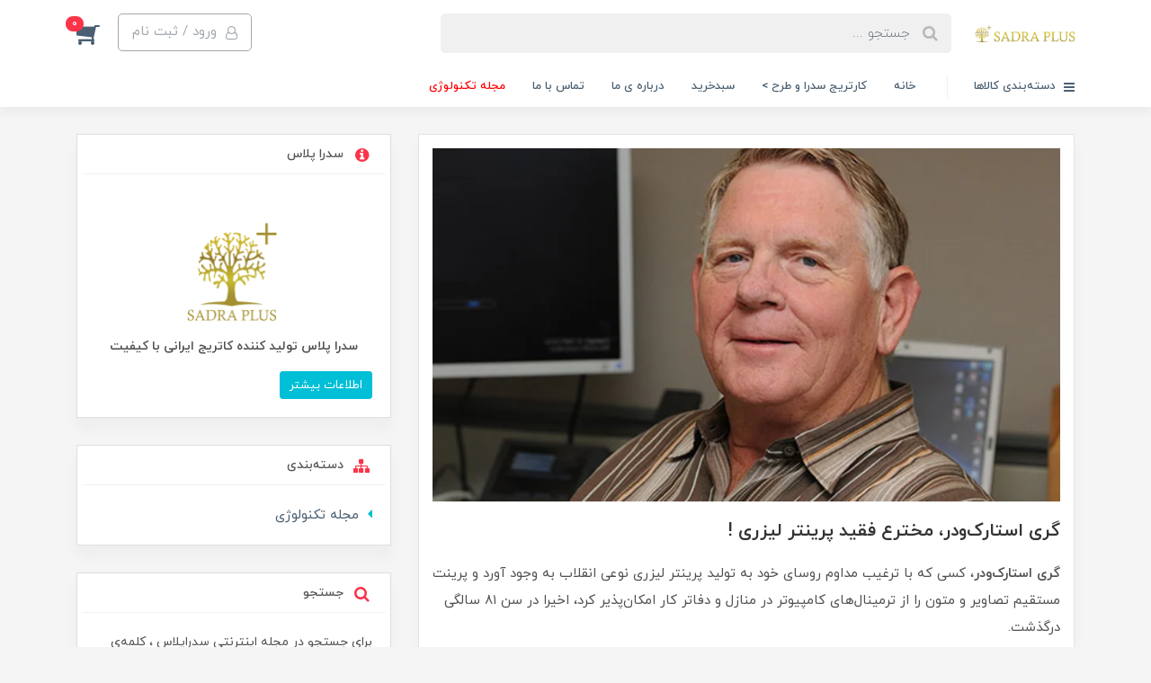

--- FILE ---
content_type: text/html; charset=utf-8
request_url: https://sadraplus.com/post-16
body_size: 26749
content:
<!DOCTYPE html>
<html dir="rtl" lang="fa" ng-app="siteBuilder.public">
	<head>
		<meta charset="UTF-8">
		<meta http-equiv="X-UA-Compatible" content="IE=edge">
		<title>گری استارک‌ودر، مخترع فقید پرینتر لیزری ! | سدراپلاس</title>
		<meta name="description" content="گری استارک‌ودر، مخترع فقید پرینتر لیزری !">
		<meta property="og:title" content="گری استارک‌ودر، مخترع فقید پرینتر لیزری !">
		<meta property="og:description" content="گری استارک‌ودر، مخترع فقید پرینتر لیزری !">
		<meta property="og:url" content="https://sadraplus.com/post-16">
		<meta property="og:site_name" content="سدراپلاس">
		<meta property="og:image" content='/uploads/posts/b34777.jpg?m=crop&w=200&h=200&q=veryhigh'>
		<meta name="twitter:url" content="https://sadraplus.com/post-16">
		<meta name="twitter:title" content="گری استارک‌ودر، مخترع فقید پرینتر لیزری ! | سدراپلاس">
		<meta name="twitter:description" content="گری استارک‌ودر، مخترع فقید پرینتر لیزری !">
		<meta name="viewport" content="width=device-width, initial-scale=1, shrink-to-fit=no">
		<meta name="robots" content="index, follow">
		<meta name="keywords" content="کارتریج , کارتریج اچ پی , پودر کارتریج , جوهر کارتریج , درام , فیلم فیوزینگ , تونر رنگی">
		<link rel="icon" type="image/x-icon" href="/favicon.ico">
		<link rel="apple-touch-icon-precomposed" sizes="57x57" href="/uploads/logo/a4e669.png">
		<link rel="apple-touch-icon-precomposed" sizes="72x72" href="/uploads/logo/a4e669.png">
		<link rel="apple-touch-icon-precomposed" sizes="114x114" href="/uploads/logo/a4e669.png">
		<link rel="apple-touch-icon-precomposed" sizes="144x144" href="/uploads/logo/a4e669.png">
		<link rel="apple-touch-icon" href="/uploads/logo/a4e669.png">
		<link rel="apple-touch-icon" sizes="76x76" href="/uploads/logo/a4e669.png">
		<link rel="apple-touch-icon" sizes="120x120" href="/uploads/logo/a4e669.png">
		<link rel="apple-touch-icon" sizes="152x152" href="/uploads/logo/a4e669.png">
		<link rel="stylesheet" href="/site/resources/fonts/css?family=persian&family=fontawesome">
		<link rel="stylesheet" href="/themes/custom-267e/css/bootstrap.css">
		<link rel="stylesheet" href="/themes/custom-267e/css/bootstrap.rtl.css">
		<link rel="stylesheet" href="/themes/custom-267e/css/magnific.popup.css">
		<link rel="stylesheet" href="/themes/custom-267e/css/owl.carousel.css">
		<link rel="stylesheet" href="/themes/custom-267e/css/cedarmaps.css">
		<link rel="stylesheet" href="/themes/custom-267e/css/app.css?v=1027">
		<link rel="canonical" href="https://sadraplus.com/post-16">
		<meta name="google-site-verification" content="wkqN2iZm02Lr-zsV_J_Hxt8rCp-OtFz4I8o0zu7Hi8Q" />
		<!-- Global site tag (gtag.js) - Google Analytics -->
<script async="" src="https://www.googletagmanager.com/gtag/js?id=G-18YETHGK84"></script>
<script>
window.dataLayer = window.dataLayer || [];
function gtag(){dataLayer.push(arguments);}
gtag('js', new Date());

gtag('config', 'G-18YETHGK84');
</script>
		<script> !function (t, e, n) { t.yektanetAnalyticsObject = n, t[n] = t[n] || function () { t[n].q.push(arguments) }, t[n].q = t[n].q || []; var a = new Date, r = a.getFullYear().toString() + "0" + a.getMonth() + "0" + a.getDate() + "0" + a.getHours(), c = e.getElementsByTagName("script")[0], s = e.createElement("script"); s.id = "ua-script-Ctun11Wm"; s.dataset.analyticsobject = n; s.async = 1; s.type = "text/javascript"; s.src = "https://cdn.yektanet.com/rg_woebegone/scripts_v3/Ctun11Wm/rg.complete.js?v=" + r, c.parentNode.insertBefore(s, c) }(window, document, "yektanet"); </script>
 
	<meta name="generator" content="Portal Site Builder">
</head>
	<body ng-class="{'no-scroll':no_scroll}">

		<!-- loading -->
		<div class="loading"></div>

		<!-- header -->
		<header class="header">
			<!-- header desktop -->
			<div class="d-none d-lg-block">
				<div class="header-desktop">
	<div class="container">
		<div class="header-top py-10 py-lg-15">
			<div class="row align-items-center">
				<div class="col-9 col-md-8">
					<div class="d-flex align-items-center">
						
						<a class="d-block" href="/">
							<img src="/uploads/logo/a4e669.png?m=thumb&w=150&h=48&q=veryhigh" alt="سدراپلاس" class="header-logo img-fluid">
						</a>
						<div class="header-search mx-lg-25">
							<form action="/site/search" class="header-search-form" dynamic-search="" auto-show="">
								<input type="text" name="q" class="form-control header-search-input" maxlength="100" autocomplete="off" ng-model="query" ng-focus="searchFocused=true" ng-blur="searchFocused=false" ng-class="{'active': searchFocused||searchMouseover}" placeholder="جستجو ...">
								<button class="btn btn-primary header-search-submit d-none">
									<i class="fa fa-search"></i>
								</button>
								<div class="quicksearch-items bg-white shadow-lg rounded" ng-show="searchFocused||searchMouseover" ng-mouseover="searchMouseover=true" ng-mouseleave="searchMouseover=false">
									<div class="quicksearch-items-title">نتایج جستجو:</div>
									<div class="quicksearch-item" ng-repeat="item in items">
										<div class="quicksearch-item-image" ng-show="item.image">
											<a ng-href="{{item.url}}" class="quicksearch-item-image-link">
												<img ng-src="{{item.image}}?m=crop&w=100&h=100&q=high" class="quicksearch-item-image-element">
											</a>
										</div>
										<h4 class="quicksearch-item-title">
											<a ng-href="{{item.url}}" class="quicksearch-item-link">
												<span ng-bind="item.title"></span>
											</a>
										</h4>
										
									</div>
								</div>
							</form>
						</div>
					</div>
				</div>
				<div class="col-3 col-md-4">
					<div class="d-flex justify-content-end">
						<!-- user -->
						
							<!--<a href="http://b2b.sadraplus.com/site/signin" class="btn btn-outline-gray header-top-user-button">
								<i class="fa fa-user-o align-middle ml-half"></i>
								<span class="d-none d-lg-inline-block">ورود همکاران</span>  <!-- ورود / ثبت نام -->
						<!--	</a>-->
						  <div class="nav-item dropdown">
                            <a href="#" class="btn btn-outline-gray header-top-user-button" data-toggle="dropdown" role="button" aria-expanded="false">
                               <i class="fa fa-user-o align-middle ml-half"></i>
								<span class="d-none d-lg-inline-block">ورود / ثبت نام</span>  <!--  -->
                            </a>
                           
                            
                                <div class="dropdown-menu header-user-dropdown">
                                    <a href="http://b2b.sadraplus.com/site/signin" class="dropdown-item">
                                        ورود همکاران
                                    </a>
                                    
                                        <a href="https://sadraplus.com/site/signin" class="dropdown-item">
                                            ورود مشتریان
                                        </a>
                                    
                                </div>
                            
                        </div>
						
						

						<!-- basket -->
						
							<div class="header-basket" cart="">
								<div class="dropdown">
									<a href="#" class="header-basket-button dropdown-toggle" data-toggle="dropdown" id="basket-widget" role="button" aria-expanded="false" aria-haspopup="true">
										<i class="fa fa-shopping-cart align-middle"></i>
										<span class="badge badge-pill badge-primary" ng-bind="model.items.length || 0">0</span>
									</a>
									<div class="header-basket-items dropdown-menu" aria-labelledby="basket-widget">
										<form name="items" class="header-basket-item" ng-submit="items.$valid && update(item)" ng-repeat="item in model.items" novalidate="">
											<div class="header-basket-item-image">
												<a ng-href="{{item.product.url}}" class="header-basket-item-image-link" target="_blank">
													<img ng-src="{{item.product.image||'/site/resources/images/empty.jpg'}}?m=thumb&w=60&h=60&q=high" class="img-responsive header-basket-item-image-element">
												</a>
											</div>
											<div class="header-basket-item-details">
												<h5 class="header-basket-item-title">
													<a ng-href="{{item.product.url}}" class="header-basket-item-link" target="_blank">
														{{item.title}} <span class="header-basket-item-subtitle" ng-show="item.subtitle">{{item.subtitle}}</span>
													</a>
												</h5>
												<h6 class="header-basket-item-price">
													{{item.total|number}} تومان
												</h6>
												<a href="javascript:;" class="badge badge-danger header-basket-item-remove" ng-click="removeItem(item)" click-confirm="آیا از حذف مطمئن هستید؟">
													<i class="fa fa-fw fa-times" ng-hide="item.progress"></i>
													<i class="fa fa-fw fa-refresh fa-spin" ng-show="item.progress"></i>
													حذف
												</a>
											</div>
										</form>
										<div class="header-basket-container" ng-if="model.items.length">
											<a href="/site/cart" class="btn btn-block btn-green header-basket-link">
												ثبت و نهایی کردن سفارش 
												<i class="fa fa-chevron-left mr-half align-middle"></i>
											</a>
										</div>
										<div class="header-basket-empty" ng-if="!model.items.length">
											سبد خرید شما خالی است.
										</div>
									</div>
								</div>
							</div>
						
					</div>
				</div>
			</div>
		</div>
	</div>
	<div class="header-menu">
		<div class="container">
			<div class="position-relative">
	<div class="navbar-mega-container d-inline-block">
		<a href="#" class="mega-menu-title">
			<i class="fa fa-bars align-middle ml-half"></i> 
			دسته‌بندی کالاها
		</a>
		
			<div class="navbar-mega-context shadow">
				<nav class="navbar-mega" role="navigation" navbar-menu="">
					<div id="navbar-112348169" class="">
						<ul class="navbar-nav" role="menu">
							
								<li class="nav-item position-static " data-subset="0">
									<a href="https://sadraplus.com/" class="nav-link" target="_blank">
										صفحه نخست
									</a>
									
								</li>
							
								<li class="nav-item position-static " data-subset="4">
									<a href="/cartridge" class="nav-link" target="_self">
										کارتریج سدرا و طرح &gt;
									</a>
									
										<div class="nav-subset nav-subset-1">
											<div class="nav-subset-list">
												
													<a href="#" class='nav-subset-link  has-child' target="_self">
														کارتریج اچ پی Hp
													</a>
													
														
													<a href="https://sadraplus.com/cartridge?query=05a" class='nav-subset-link  ' target="_self">
														05A
													</a>
													
												
													<a href="https://sadraplus.com/cartridge?query=53a" class='nav-subset-link  ' target="_self">
														53A
													</a>
													
												
													<a href="https://sadraplus.com/cartridge?query=83a" class='nav-subset-link  ' target="_self">
														83A
													</a>
													
												
													<a href="https://sadraplus.com/cartridge?query=49a" class='nav-subset-link  ' target="_self">
														49A
													</a>
													
												
													<a href="https://sadraplus.com/cartridge?query=44A" class='nav-subset-link  ' target="_self">
														44A
													</a>
													
												
													<a href="https://sadraplus.com/cartridge?query=79A" class='nav-subset-link  ' target="_self">
														79A
													</a>
													
												
													<a href="https://sadraplus.com/cartridge?query=85a" class='nav-subset-link  ' target="_self">
														85A
													</a>
													
												
													<a href="http://sadraplus.com/cartridge?filter=159878917" class='nav-subset-link  ' target="_self">
														سایر مدل ها...
													</a>
													
												
													
												
													<a href="#" class='nav-subset-link  has-child' target="_self">
														کارتریج سامسونگ - Samsung
													</a>
													
														
													<a href="https://sadraplus.com/cartridge?query=d111" class='nav-subset-link  ' target="_self">
														111
													</a>
													
												
													<a href="https://sadraplus.com/cartridge?query=101" class='nav-subset-link  ' target="_self">
														101
													</a>
													
												
													<a href="http://sadraplus.com/cartridge?filter=159878912" class='nav-subset-link  ' target="_self">
														سایر مدل ها ...
													</a>
													
												
													
												
													<a href="#" class='nav-subset-link  has-child' target="_self">
														کاتریج کانن - Canon
													</a>
													
														
													<a href="https://sadraplus.com/cartridge?query=Fx10" class='nav-subset-link  ' target="_self">
														Fx10
													</a>
													
												
													<a href="https://sadraplus.com/cartridge?query=737" class='nav-subset-link  ' target="_self">
														737
													</a>
													
												
													<a href="https://sadraplus.com/cartridge?query=725" class='nav-subset-link  ' target="_self">
														725
													</a>
													
												
													<a href="https://sadraplus.com/cartridge?query=712" class='nav-subset-link  ' target="_self">
														712
													</a>
													
												
													<a href="https://sadraplus.com/cartridge?query=728" class='nav-subset-link  ' target="_self">
														728
													</a>
													
												
													<a href="http://sadraplus.com/cartridge?filter=159878916" class='nav-subset-link  ' target="_self">
														سایر مدل ها...
													</a>
													
												
													
												
													<a href="#" class='nav-subset-link  has-child' target="_self">
														کارتریج برادر - Brother
													</a>
													
														
													<a href="https://sadraplus.com/cartridge?query=TN-1000" class='nav-subset-link  ' target="_self">
														TN-1000
													</a>
													
												
													<a href="https://sadraplus.com/cartridge?query=TN-2025" class='nav-subset-link  ' target="_self">
														TN-2025
													</a>
													
												
													<a href="https://sadraplus.com/cartridge?filter=159878915" class='nav-subset-link  ' target="_self">
														سایر مدل ها...
													</a>
													
												
													
												
											</div>
										</div>
									
								</li>
							
								<li class="nav-item position-static " data-subset="26">
									<a href="/office-spare-parts-consuming-materials" class="nav-link" target="_self">
										قطعات یدکی پرینتر   &gt;
									</a>
									
										<div class="nav-subset nav-subset-2">
											<div class="nav-subset-list">
												
													<a href="/office-spare-parts-consuming-materials/power" class='nav-subset-link  ' target="_self">
														برد پاور
													</a>
													
												
													<a href="/office-spare-parts-consuming-materials/formatter" class='nav-subset-link  ' target="_self">
														برد فرمتر
													</a>
													
												
													<a href="/office-spare-parts-consuming-materials/belt" class='nav-subset-link  ' target="_self">
														بلت
													</a>
													
												
													<a href="/office-spare-parts-consuming-materials/bushing" class='nav-subset-link  ' target="_self">
														بوش
													</a>
													
												
													<a href="/office-spare-parts-consuming-materials/fuser-assembly" class='nav-subset-link  ' target="_self">
														پک فیوزینگ
													</a>
													
												
													<a href="/office-spare-parts-consuming-materials/pannel" class='nav-subset-link  ' target="_self">
														پنل
													</a>
													
												
													<a href="/office-spare-parts-consuming-materials/pick-up-roller" class='nav-subset-link  ' target="_self">
														پیکاپ رولر
													</a>
													
												
													<a href="/office-spare-parts-consuming-materials/transfer" class='nav-subset-link  ' target="_self">
														ترنسفر
													</a>
													
												
													<a href="/office-spare-parts-consuming-materials/store-68" class='nav-subset-link  ' target="_self">
														چرخ دنده
													</a>
													
												
													<a href="/office-spare-parts-consuming-materials/press-role" class='nav-subset-link  ' target="_self">
														رول پرس
													</a>
													
												
													<a href="/office-spare-parts-consuming-materials/separation-pad" class='nav-subset-link  ' target="_self">
														سپریشن پد
													</a>
													
												
													<a href="/office-spare-parts-consuming-materials/sensor" class='nav-subset-link  ' target="_self">
														سنسور
													</a>
													
												
													<a href="/office-spare-parts-consuming-materials/tray" class='nav-subset-link  ' target="_self">
														درب / سینی / کاست
													</a>
													
												
													<a href="/office-spare-parts-consuming-materials/shaft" class='nav-subset-link  ' target="_self">
														شفت
													</a>
													
												
													<a href="/office-spare-parts-consuming-materials/fuser-film" class='nav-subset-link  ' target="_self">
														فیلم فیوزر
													</a>
													
												
													<a href="/office-spare-parts-consuming-materials/cable" class='nav-subset-link  ' target="_self">
														کابل
													</a>
													
												
													<a href="/office-spare-parts-consuming-materials/clutch" class='nav-subset-link  ' target="_self">
														کلاچ
													</a>
													
												
													<a href="/office-spare-parts-consuming-materials/grease" class='nav-subset-link  ' target="_self">
														گریس
													</a>
													
												
													<a href="/office-spare-parts-consuming-materials/hinge" class='nav-subset-link  ' target="_self">
														لولا
													</a>
													
												
													<a href="/office-spare-parts-consuming-materials/laser-scanner" class='nav-subset-link  ' target="_self">
														لیزر اسکنر
													</a>
													
												
													<a href="/office-spare-parts-consuming-materials/motor" class='nav-subset-link  ' target="_self">
														موتور
													</a>
													
												
													<a href="/office-spare-parts-consuming-materials/hot-roller" class='nav-subset-link  ' target="_self">
														هات رولر
													</a>
													
												
													<a href="/office-spare-parts-consuming-materials/heater" class='nav-subset-link  ' target="_self">
														هیتر و سرامیک
													</a>
													
												
													<a href="/office-spare-parts-consuming-materials/unit-scan" class='nav-subset-link  ' target="_self">
														یونیت اسکن
													</a>
													
												
													<a href="/office-spare-parts-consuming-materials/l-part" class='nav-subset-link  ' target="_self">
														قطعات یدکی پلاتر &gt;
													</a>
													
												
													<a href="/office-spare-parts-consuming-materials/other" class='nav-subset-link  ' target="_self">
														سایر محصولات &gt;&gt;
													</a>
													
												
											</div>
										</div>
									
								</li>
							
								<li class="nav-item position-static " data-subset="3">
									<a href="/consumables-office-machines" class="nav-link" target="_self">
										مواد و قطعات مصرفی   &gt;
									</a>
									
										<div class="nav-subset nav-subset-3">
											<div class="nav-subset-list">
												
													<a href="/consumables-office-machines/ink-powder-cartridge" class='nav-subset-link  ' target="_self">
														پودر و تونر سدرا
													</a>
													
												
													<a href="/consumables-office-machines/ribbon" class='nav-subset-link  ' target="_self">
														ریبون های حرارتی و سوزنی
													</a>
													
												
													<a href="/consumables-office-machines/cartridge-parts" class='nav-subset-link  has-child' target="_self">
														قطعات کارتریج
													</a>
													
														
													<a href="/consumables-office-machines/cartridge-parts/blade" class='nav-subset-link  ' target="_self">
														بلید
													</a>
													
												
													<a href="/consumables-office-machines/cartridge-parts/drum" class='nav-subset-link  ' target="_self">
														درام
													</a>
													
												
													<a href="/consumables-office-machines/cartridge-parts/magnet" class='nav-subset-link  ' target="_self">
														مگنت
													</a>
													
												
													<a href="/consumables-office-machines/cartridge-parts/foam" class='nav-subset-link  ' target="_self">
														فوم
													</a>
													
												
													<a href="/consumables-office-machines/cartridge-parts/chipset" class='nav-subset-link  ' target="_self">
														چیپست
													</a>
													
												
													
												
											</div>
										</div>
									
								</li>
							
								<li class="nav-item position-static " data-subset="0">
									<a href="/sadrablog" class="nav-link" target="_self">
										مجله تکنولوژی
									</a>
									
								</li>
							
								<li class="nav-item position-static " data-subset="0">
									<a href="http://b2b.sadraplus.com/site/signin" class="nav-link" target="_self">
										ورود همکاران
									</a>
									
								</li>
							
						</ul>
					</div>
				</nav>
			</div>
		
	</div>
	
		<nav class="navbar navbar-expand-lg d-inline-block p-0" role="navigation">
			<div class="container" navbar-menu="">
				<button type="button" class="navbar-toggler" data-toggle="collapse" data-target="#navbar-112348196" aria-expanded="false" aria-controls="navbar">
					<span class="navbar-toggler-icon"></span>
				</button>
				<a class="navbar-brand d-lg-none float-left" href="javascript:;">
					منوی وب‌سایت 2
				</a>
				<div id="navbar-112348196" class="navbar-collapse collapse">
					<ul class="navbar-nav" role="menu">
						
							<li class="nav-item " data-subset="0">
								<a href="/" class="nav-link " target="_self">
									خانه
								</a>
								
							</li>
						
							<li class="nav-item " data-subset="4">
								<a href="/cartridge" class="nav-link " target="_self">
									کارتریج سدرا و طرح &gt;
								</a>
								
									<ul class="nav-subset" role="menu">
										
											<li class="nav-subset-item " data-subset="0">
												<a href="http://sadraplus.com/cartridge?filter=159878917" class="nav-subset-link" target="_self">
													اچ پی - Hp
												</a>
												
											</li>
										
											<li class="nav-subset-item " data-subset="0">
												<a href="http://sadraplus.com/cartridge?filter=159878916" class="nav-subset-link" target="_self">
													کانن - Canon
												</a>
												
											</li>
										
											<li class="nav-subset-item " data-subset="0">
												<a href="http://sadraplus.com/cartridge?filter=159878912" class="nav-subset-link" target="_self">
													سامسونگ - Samsung
												</a>
												
											</li>
										
											<li class="nav-subset-item " data-subset="0">
												<a href="http://sadraplus.com/cartridge?filter=159878915" class="nav-subset-link" target="_self">
													برادر - Brother
												</a>
												
											</li>
										
									</ul>
								
							</li>
						
							<li class="nav-item " data-subset="0">
								<a href="/site/cart" class="nav-link " target="_self">
									سبدخرید
								</a>
								
							</li>
						
							<li class="nav-item " data-subset="0">
								<a href="https://sadraplus.com/about-us-2" class="nav-link " target="_self">
									درباره ی ما
								</a>
								
							</li>
						
							<li class="nav-item " data-subset="0">
								<a href="https://sadraplus.com/contact-us-2" class="nav-link " target="_self">
									تماس با ما
								</a>
								
							</li>
						
							<li class="nav-item " data-subset="0">
								<a href="https://sadraplus.com/sadrablog" class="nav-link color-red" target="_self">
									مجله تکنولوژی
								</a>
								
							</li>
						
						
					</ul>
				</div>
			</div>
		</nav>
	
</div>
		</div>
	</div>
</div>
			</div>
			<!-- header mobile -->
			<div class="d-block d-lg-none">
				<div class="header-mobile pt-half">
	<div class="container">
		<div class="row align-items-center">
			<div class="col-3">
				
    <nav class="navbar navbar-light p-0" role="navigation">
        <div class="">
            <div class="offcanvas" navbar-offcanvas="">
                <div class="offcanvas-overlay"></div>
                <button type="button" class="navbar-toggler offcanvas-navbar-toggler" navbar-offcanvas-toggle="">
                    <i class="fa fa-bars"></i>
                </button>
                <div id="offcanvas-112348169" class="offcanvas-sidebar">
                    <div class="offcanvas-header">
                        <a class="d-block text-center" href="/">
							<img src="/uploads/logo/a4e669.png?m=thumb&w=150&h=48&q=veryhigh" alt="سدراپلاس" class="header-logo img-fluid">
						</a>
                    </div>
                    <ul class="offcanvas-nav" role="menu">
                        
                            <li class="offcanvas-nav-item " data-subset="0">
                                <a href="https://sadraplus.com/" class="offcanvas-nav-link" target="_blank">
                                    صفحه نخست
                                </a>
                                
                            </li>
                        
                            <li class="offcanvas-nav-item " data-subset="4">
                                <a href="/cartridge" class="offcanvas-nav-link" target="_self">
                                    کارتریج سدرا و طرح &gt;
                                </a>
                                
                                    <button type="button" class="offcanvas-nav-toggle">
                                        <i class="fa offcanvas-nav-toggle-icon"></i>
                                    </button>
                                    <ul class="offcanvas-nav-subset offcanvas-nav-subset-1" role="menu">
                                        
                            <li class="offcanvas-nav-item " data-subset="8">
                                <a href="#" class="offcanvas-nav-link" target="_self">
                                    کارتریج اچ پی Hp
                                </a>
                                
                                    <button type="button" class="offcanvas-nav-toggle">
                                        <i class="fa offcanvas-nav-toggle-icon"></i>
                                    </button>
                                    <ul class="offcanvas-nav-subset offcanvas-nav-subset-2" role="menu">
                                        
                            <li class="offcanvas-nav-item " data-subset="0">
                                <a href="https://sadraplus.com/cartridge?query=05a" class="offcanvas-nav-link" target="_self">
                                    05A
                                </a>
                                
                            </li>
                        
                            <li class="offcanvas-nav-item " data-subset="0">
                                <a href="https://sadraplus.com/cartridge?query=53a" class="offcanvas-nav-link" target="_self">
                                    53A
                                </a>
                                
                            </li>
                        
                            <li class="offcanvas-nav-item " data-subset="0">
                                <a href="https://sadraplus.com/cartridge?query=83a" class="offcanvas-nav-link" target="_self">
                                    83A
                                </a>
                                
                            </li>
                        
                            <li class="offcanvas-nav-item " data-subset="0">
                                <a href="https://sadraplus.com/cartridge?query=49a" class="offcanvas-nav-link" target="_self">
                                    49A
                                </a>
                                
                            </li>
                        
                            <li class="offcanvas-nav-item " data-subset="0">
                                <a href="https://sadraplus.com/cartridge?query=44A" class="offcanvas-nav-link" target="_self">
                                    44A
                                </a>
                                
                            </li>
                        
                            <li class="offcanvas-nav-item " data-subset="0">
                                <a href="https://sadraplus.com/cartridge?query=79A" class="offcanvas-nav-link" target="_self">
                                    79A
                                </a>
                                
                            </li>
                        
                            <li class="offcanvas-nav-item " data-subset="0">
                                <a href="https://sadraplus.com/cartridge?query=85a" class="offcanvas-nav-link" target="_self">
                                    85A
                                </a>
                                
                            </li>
                        
                            <li class="offcanvas-nav-item " data-subset="0">
                                <a href="http://sadraplus.com/cartridge?filter=159878917" class="offcanvas-nav-link" target="_self">
                                    سایر مدل ها...
                                </a>
                                
                            </li>
                        
                                    </ul>
                                
                            </li>
                        
                            <li class="offcanvas-nav-item " data-subset="3">
                                <a href="#" class="offcanvas-nav-link" target="_self">
                                    کارتریج سامسونگ - Samsung
                                </a>
                                
                                    <button type="button" class="offcanvas-nav-toggle">
                                        <i class="fa offcanvas-nav-toggle-icon"></i>
                                    </button>
                                    <ul class="offcanvas-nav-subset offcanvas-nav-subset-2" role="menu">
                                        
                            <li class="offcanvas-nav-item " data-subset="0">
                                <a href="https://sadraplus.com/cartridge?query=d111" class="offcanvas-nav-link" target="_self">
                                    111
                                </a>
                                
                            </li>
                        
                            <li class="offcanvas-nav-item " data-subset="0">
                                <a href="https://sadraplus.com/cartridge?query=101" class="offcanvas-nav-link" target="_self">
                                    101
                                </a>
                                
                            </li>
                        
                            <li class="offcanvas-nav-item " data-subset="0">
                                <a href="http://sadraplus.com/cartridge?filter=159878912" class="offcanvas-nav-link" target="_self">
                                    سایر مدل ها ...
                                </a>
                                
                            </li>
                        
                                    </ul>
                                
                            </li>
                        
                            <li class="offcanvas-nav-item " data-subset="6">
                                <a href="#" class="offcanvas-nav-link" target="_self">
                                    کاتریج کانن - Canon
                                </a>
                                
                                    <button type="button" class="offcanvas-nav-toggle">
                                        <i class="fa offcanvas-nav-toggle-icon"></i>
                                    </button>
                                    <ul class="offcanvas-nav-subset offcanvas-nav-subset-2" role="menu">
                                        
                            <li class="offcanvas-nav-item " data-subset="0">
                                <a href="https://sadraplus.com/cartridge?query=Fx10" class="offcanvas-nav-link" target="_self">
                                    Fx10
                                </a>
                                
                            </li>
                        
                            <li class="offcanvas-nav-item " data-subset="0">
                                <a href="https://sadraplus.com/cartridge?query=737" class="offcanvas-nav-link" target="_self">
                                    737
                                </a>
                                
                            </li>
                        
                            <li class="offcanvas-nav-item " data-subset="0">
                                <a href="https://sadraplus.com/cartridge?query=725" class="offcanvas-nav-link" target="_self">
                                    725
                                </a>
                                
                            </li>
                        
                            <li class="offcanvas-nav-item " data-subset="0">
                                <a href="https://sadraplus.com/cartridge?query=712" class="offcanvas-nav-link" target="_self">
                                    712
                                </a>
                                
                            </li>
                        
                            <li class="offcanvas-nav-item " data-subset="0">
                                <a href="https://sadraplus.com/cartridge?query=728" class="offcanvas-nav-link" target="_self">
                                    728
                                </a>
                                
                            </li>
                        
                            <li class="offcanvas-nav-item " data-subset="0">
                                <a href="http://sadraplus.com/cartridge?filter=159878916" class="offcanvas-nav-link" target="_self">
                                    سایر مدل ها...
                                </a>
                                
                            </li>
                        
                                    </ul>
                                
                            </li>
                        
                            <li class="offcanvas-nav-item " data-subset="3">
                                <a href="#" class="offcanvas-nav-link" target="_self">
                                    کارتریج برادر - Brother
                                </a>
                                
                                    <button type="button" class="offcanvas-nav-toggle">
                                        <i class="fa offcanvas-nav-toggle-icon"></i>
                                    </button>
                                    <ul class="offcanvas-nav-subset offcanvas-nav-subset-2" role="menu">
                                        
                            <li class="offcanvas-nav-item " data-subset="0">
                                <a href="https://sadraplus.com/cartridge?query=TN-1000" class="offcanvas-nav-link" target="_self">
                                    TN-1000
                                </a>
                                
                            </li>
                        
                            <li class="offcanvas-nav-item " data-subset="0">
                                <a href="https://sadraplus.com/cartridge?query=TN-2025" class="offcanvas-nav-link" target="_self">
                                    TN-2025
                                </a>
                                
                            </li>
                        
                            <li class="offcanvas-nav-item " data-subset="0">
                                <a href="https://sadraplus.com/cartridge?filter=159878915" class="offcanvas-nav-link" target="_self">
                                    سایر مدل ها...
                                </a>
                                
                            </li>
                        
                                    </ul>
                                
                            </li>
                        
                                    </ul>
                                
                            </li>
                        
                            <li class="offcanvas-nav-item " data-subset="26">
                                <a href="/office-spare-parts-consuming-materials" class="offcanvas-nav-link" target="_self">
                                    قطعات یدکی پرینتر   &gt;
                                </a>
                                
                                    <button type="button" class="offcanvas-nav-toggle">
                                        <i class="fa offcanvas-nav-toggle-icon"></i>
                                    </button>
                                    <ul class="offcanvas-nav-subset offcanvas-nav-subset-1" role="menu">
                                        
                            <li class="offcanvas-nav-item " data-subset="0">
                                <a href="/office-spare-parts-consuming-materials/power" class="offcanvas-nav-link" target="_self">
                                    برد پاور
                                </a>
                                
                            </li>
                        
                            <li class="offcanvas-nav-item " data-subset="0">
                                <a href="/office-spare-parts-consuming-materials/formatter" class="offcanvas-nav-link" target="_self">
                                    برد فرمتر
                                </a>
                                
                            </li>
                        
                            <li class="offcanvas-nav-item " data-subset="0">
                                <a href="/office-spare-parts-consuming-materials/belt" class="offcanvas-nav-link" target="_self">
                                    بلت
                                </a>
                                
                            </li>
                        
                            <li class="offcanvas-nav-item " data-subset="0">
                                <a href="/office-spare-parts-consuming-materials/bushing" class="offcanvas-nav-link" target="_self">
                                    بوش
                                </a>
                                
                            </li>
                        
                            <li class="offcanvas-nav-item " data-subset="0">
                                <a href="/office-spare-parts-consuming-materials/fuser-assembly" class="offcanvas-nav-link" target="_self">
                                    پک فیوزینگ
                                </a>
                                
                            </li>
                        
                            <li class="offcanvas-nav-item " data-subset="0">
                                <a href="/office-spare-parts-consuming-materials/pannel" class="offcanvas-nav-link" target="_self">
                                    پنل
                                </a>
                                
                            </li>
                        
                            <li class="offcanvas-nav-item " data-subset="0">
                                <a href="/office-spare-parts-consuming-materials/pick-up-roller" class="offcanvas-nav-link" target="_self">
                                    پیکاپ رولر
                                </a>
                                
                            </li>
                        
                            <li class="offcanvas-nav-item " data-subset="0">
                                <a href="/office-spare-parts-consuming-materials/transfer" class="offcanvas-nav-link" target="_self">
                                    ترنسفر
                                </a>
                                
                            </li>
                        
                            <li class="offcanvas-nav-item " data-subset="0">
                                <a href="/office-spare-parts-consuming-materials/store-68" class="offcanvas-nav-link" target="_self">
                                    چرخ دنده
                                </a>
                                
                            </li>
                        
                            <li class="offcanvas-nav-item " data-subset="0">
                                <a href="/office-spare-parts-consuming-materials/press-role" class="offcanvas-nav-link" target="_self">
                                    رول پرس
                                </a>
                                
                            </li>
                        
                            <li class="offcanvas-nav-item " data-subset="0">
                                <a href="/office-spare-parts-consuming-materials/separation-pad" class="offcanvas-nav-link" target="_self">
                                    سپریشن پد
                                </a>
                                
                            </li>
                        
                            <li class="offcanvas-nav-item " data-subset="0">
                                <a href="/office-spare-parts-consuming-materials/sensor" class="offcanvas-nav-link" target="_self">
                                    سنسور
                                </a>
                                
                            </li>
                        
                            <li class="offcanvas-nav-item " data-subset="0">
                                <a href="/office-spare-parts-consuming-materials/tray" class="offcanvas-nav-link" target="_self">
                                    درب / سینی / کاست
                                </a>
                                
                            </li>
                        
                            <li class="offcanvas-nav-item " data-subset="0">
                                <a href="/office-spare-parts-consuming-materials/shaft" class="offcanvas-nav-link" target="_self">
                                    شفت
                                </a>
                                
                            </li>
                        
                            <li class="offcanvas-nav-item " data-subset="0">
                                <a href="/office-spare-parts-consuming-materials/fuser-film" class="offcanvas-nav-link" target="_self">
                                    فیلم فیوزر
                                </a>
                                
                            </li>
                        
                            <li class="offcanvas-nav-item " data-subset="0">
                                <a href="/office-spare-parts-consuming-materials/cable" class="offcanvas-nav-link" target="_self">
                                    کابل
                                </a>
                                
                            </li>
                        
                            <li class="offcanvas-nav-item " data-subset="0">
                                <a href="/office-spare-parts-consuming-materials/clutch" class="offcanvas-nav-link" target="_self">
                                    کلاچ
                                </a>
                                
                            </li>
                        
                            <li class="offcanvas-nav-item " data-subset="0">
                                <a href="/office-spare-parts-consuming-materials/grease" class="offcanvas-nav-link" target="_self">
                                    گریس
                                </a>
                                
                            </li>
                        
                            <li class="offcanvas-nav-item " data-subset="0">
                                <a href="/office-spare-parts-consuming-materials/hinge" class="offcanvas-nav-link" target="_self">
                                    لولا
                                </a>
                                
                            </li>
                        
                            <li class="offcanvas-nav-item " data-subset="0">
                                <a href="/office-spare-parts-consuming-materials/laser-scanner" class="offcanvas-nav-link" target="_self">
                                    لیزر اسکنر
                                </a>
                                
                            </li>
                        
                            <li class="offcanvas-nav-item " data-subset="0">
                                <a href="/office-spare-parts-consuming-materials/motor" class="offcanvas-nav-link" target="_self">
                                    موتور
                                </a>
                                
                            </li>
                        
                            <li class="offcanvas-nav-item " data-subset="0">
                                <a href="/office-spare-parts-consuming-materials/hot-roller" class="offcanvas-nav-link" target="_self">
                                    هات رولر
                                </a>
                                
                            </li>
                        
                            <li class="offcanvas-nav-item " data-subset="0">
                                <a href="/office-spare-parts-consuming-materials/heater" class="offcanvas-nav-link" target="_self">
                                    هیتر و سرامیک
                                </a>
                                
                            </li>
                        
                            <li class="offcanvas-nav-item " data-subset="0">
                                <a href="/office-spare-parts-consuming-materials/unit-scan" class="offcanvas-nav-link" target="_self">
                                    یونیت اسکن
                                </a>
                                
                            </li>
                        
                            <li class="offcanvas-nav-item " data-subset="0">
                                <a href="/office-spare-parts-consuming-materials/l-part" class="offcanvas-nav-link" target="_self">
                                    قطعات یدکی پلاتر &gt;
                                </a>
                                
                            </li>
                        
                            <li class="offcanvas-nav-item " data-subset="0">
                                <a href="/office-spare-parts-consuming-materials/other" class="offcanvas-nav-link" target="_self">
                                    سایر محصولات &gt;&gt;
                                </a>
                                
                            </li>
                        
                                    </ul>
                                
                            </li>
                        
                            <li class="offcanvas-nav-item " data-subset="3">
                                <a href="/consumables-office-machines" class="offcanvas-nav-link" target="_self">
                                    مواد و قطعات مصرفی   &gt;
                                </a>
                                
                                    <button type="button" class="offcanvas-nav-toggle">
                                        <i class="fa offcanvas-nav-toggle-icon"></i>
                                    </button>
                                    <ul class="offcanvas-nav-subset offcanvas-nav-subset-1" role="menu">
                                        
                            <li class="offcanvas-nav-item " data-subset="0">
                                <a href="/consumables-office-machines/ink-powder-cartridge" class="offcanvas-nav-link" target="_self">
                                    پودر و تونر سدرا
                                </a>
                                
                            </li>
                        
                            <li class="offcanvas-nav-item " data-subset="0">
                                <a href="/consumables-office-machines/ribbon" class="offcanvas-nav-link" target="_self">
                                    ریبون های حرارتی و سوزنی
                                </a>
                                
                            </li>
                        
                            <li class="offcanvas-nav-item " data-subset="5">
                                <a href="/consumables-office-machines/cartridge-parts" class="offcanvas-nav-link" target="_self">
                                    قطعات کارتریج
                                </a>
                                
                                    <button type="button" class="offcanvas-nav-toggle">
                                        <i class="fa offcanvas-nav-toggle-icon"></i>
                                    </button>
                                    <ul class="offcanvas-nav-subset offcanvas-nav-subset-2" role="menu">
                                        
                            <li class="offcanvas-nav-item " data-subset="0">
                                <a href="/consumables-office-machines/cartridge-parts/blade" class="offcanvas-nav-link" target="_self">
                                    بلید
                                </a>
                                
                            </li>
                        
                            <li class="offcanvas-nav-item " data-subset="0">
                                <a href="/consumables-office-machines/cartridge-parts/drum" class="offcanvas-nav-link" target="_self">
                                    درام
                                </a>
                                
                            </li>
                        
                            <li class="offcanvas-nav-item " data-subset="0">
                                <a href="/consumables-office-machines/cartridge-parts/magnet" class="offcanvas-nav-link" target="_self">
                                    مگنت
                                </a>
                                
                            </li>
                        
                            <li class="offcanvas-nav-item " data-subset="0">
                                <a href="/consumables-office-machines/cartridge-parts/foam" class="offcanvas-nav-link" target="_self">
                                    فوم
                                </a>
                                
                            </li>
                        
                            <li class="offcanvas-nav-item " data-subset="0">
                                <a href="/consumables-office-machines/cartridge-parts/chipset" class="offcanvas-nav-link" target="_self">
                                    چیپست
                                </a>
                                
                            </li>
                        
                                    </ul>
                                
                            </li>
                        
                                    </ul>
                                
                            </li>
                        
                            <li class="offcanvas-nav-item " data-subset="0">
                                <a href="/sadrablog" class="offcanvas-nav-link" target="_self">
                                    مجله تکنولوژی
                                </a>
                                
                            </li>
                        
                            <li class="offcanvas-nav-item " data-subset="0">
                                <a href="http://b2b.sadraplus.com/site/signin" class="offcanvas-nav-link" target="_self">
                                    ورود همکاران
                                </a>
                                
                            </li>
                        
                    </ul>
                </div>
            </div>
        </div>
    </nav>

			</div>
			<div class="col-6">
				
				<a class="d-block text-center" href="/">
					<img src="/uploads/logo/a4e669.png?m=thumb&w=150&h=48&q=veryhigh" alt="سدراپلاس" class="header-logo img-fluid">
				</a>
			</div>
			<div class="col-3">
				<div class="d-flex justify-content-end">
					<!-- user -->
					
					<!--	<a href="http://b2b.sadraplus.com/site/signin" class="header-mobile-user-button">
							<i class="fa fa-user align-middle"></i>
						</a>-->
						
						 <div class="nav-item dropdown">
                            <a href="#" class="header-mobile-user-button" data-toggle="dropdown" role="button" aria-expanded="false">
                               <i class="fa fa-user align-middle"></i>
                            </a>
                           
                            
                                <div class="dropdown-menu header-user-dropdown">
                                    <a href="http://b2b.sadraplus.com/site/signin" class="dropdown-item">
                                        ورود همکاران
                                    </a>
                                    
                                        <a href="https://sadraplus.com/site/signin" class="dropdown-item">
                                            ورود مشتریان
                                        </a>
                                    
                                </div>
                            
                        </div>
						
					
					

					<!-- basket -->
					
						<div class="header-basket" cart="">
							<div class="dropdown">
								<a href="#" class="header-basket-button dropdown-toggle" data-toggle="dropdown" id="basket-widget" role="button" aria-expanded="false" aria-haspopup="true">
									<i class="fa fa-shopping-cart align-middle"></i>
									<span class="badge badge-pill badge-primary" ng-bind="model.items.length || 0">0</span>
								</a>
								<div class="header-basket-items dropdown-menu" aria-labelledby="basket-widget">
									<form name="items" class="header-basket-item" ng-submit="items.$valid && update(item)" ng-repeat="item in model.items" novalidate="">
										<div class="header-basket-item-image">
											<a ng-href="{{item.product.url}}" class="header-basket-item-image-link" target="_blank">
												<img ng-src="{{item.product.image||'/site/resources/images/empty.jpg'}}?m=thumb&w=60&h=60&q=high" class="img-responsive header-basket-item-image-element">
											</a>
										</div>
										<div class="header-basket-item-details">
											<h5 class="header-basket-item-title">
												<a ng-href="{{item.product.url}}" class="header-basket-item-link" target="_blank">
													{{item.title}} <span class="header-basket-item-subtitle" ng-show="item.subtitle">{{item.subtitle}}</span>
												</a>
											</h5>
											<h6 class="header-basket-item-price">
												{{item.total|number}} تومان
											</h6>
											<a href="javascript:;" class="badge badge-danger header-basket-item-remove" ng-click="removeItem(item)" click-confirm="آیا از حذف مطمئن هستید؟">
												<i class="fa fa-fw fa-times" ng-hide="item.progress"></i>
												<i class="fa fa-fw fa-refresh fa-spin" ng-show="item.progress"></i>
												حذف
											</a>
										</div>
									</form>
									<div class="header-basket-container" ng-if="model.items.length">
										<a href="/site/cart" class="btn btn-block btn-green header-basket-link">
											ثبت و نهایی کردن سفارش 
											<i class="fa fa-chevron-left mr-half align-middle"></i>
										</a>
									</div>
									<div class="header-basket-empty" ng-if="!model.items.length">
										سبد خرید شما خالی است.
									</div>
								</div>
							</div>
						</div>
					
				</div>
			</div>
		</div>
		<div class="header-search-mobile">
			<div class="header-search my-10">
				<form action="/site/search" class="header-search-form" dynamic-search="" auto-show="">
					<input type="text" name="q" class="form-control header-search-input" maxlength="100" autocomplete="off" ng-model="query" ng-focus="searchFocused=true" ng-blur="searchFocused=false" ng-class="{'active': searchFocused||searchMouseover}" placeholder="جستجو ...">
					<button class="btn btn-primary header-search-submit d-none">
						<i class="fa fa-search"></i>
					</button>
					<div class="quicksearch-items bg-white shadow-lg rounded" ng-show="searchFocused||searchMouseover" ng-mouseover="searchMouseover=true" ng-mouseleave="searchMouseover=false">
						<div class="quicksearch-items-title">نتایج جستجو:</div>
						<div class="quicksearch-item" ng-repeat="item in items">
							<div class="quicksearch-item-image" ng-show="item.image">
								<a ng-href="{{item.url}}" class="quicksearch-item-image-link">
									<img ng-src="{{item.image}}?m=crop&w=100&h=100&q=high" class="quicksearch-item-image-element">
								</a>
							</div>
							<h4 class="quicksearch-item-title">
								<a ng-href="{{item.url}}" class="quicksearch-item-link">
									<span ng-bind="item.title"></span>
								</a>
							</h4>
						</div>
					</div>
				</form>
			</div>
		</div>
	</div>
</div>
			</div>
		</header>

		

		<!-- search overlay -->
		<div class="header-search-overlay" ng-show="searchFocused||searchMouseover"></div>

<!--main-->
<main class="post-container post-full-container" post="">
	<div class="container">
		<div class="row">
			<div class="col-lg-8 col-md-12">
				<div class="post-context post-full-context">
					
						<div class="post-image post-full-image">
							<img src='/uploads/posts/b34777.jpg?m=thumb&w=800&h=600&q=high' class="img-fluid center-block post-image-element post-full-image-element" alt="گری استارک‌ودر، مخترع فقید پرینتر لیزری !">
						</div>
					
					<h1 class="post-title post-full-title">
						گری استارک‌ودر، مخترع فقید پرینتر لیزری !
					</h1>
					
					<div class="post-content post-full-content figure-content break-word">
						<p><strong style="font-weight: 700;">گری استارک&zwnj;ودر</strong>، کسی که با ترغیب مداوم روسای خود به تولید پرینتر لیزری نوعی انقلاب به وجود آورد و پرینت مستقیم تصاویر و متون را از ترمینال&zwnj;های کامپیوتر در منازل و دفاتر کار امکان&zwnj;پذیر کرد، اخیرا در سن ۸۱ سالگی درگذشت.</p><p>آقای استارک&zwnj;ودر که جوایزه اسکار را به&zwnj;خاطر پیشرفت&zwnj;های فنی در زمینه فیلم&zwnj;سازی نیز دریافت کرد، اواخر دهه ۱۹۶۰ در شرکت زیراکس مشغول به کار بود؛ شرکتی که آن زمان تولیدکننده برتر دستگاه&zwnj;های کپی در جهان به حساب می&zwnj;آمد.</p><p>این تکنولوژی در آن زمان با استفاده از لنزهای فوتوگرافیک قادر به کپی کردن تصویر یک صفحه کاغذ روی صفحه دیگر بود. اما این سوال برای استارک&zwnj;ودر پیش آمده بود که آیا می&zwnj;توان از یکی از گام&zwnj;های این پروسه عبور کرد -یعنی استفاده از مستندات فیزیکی- و در عوض یک سیگنال الکترونیکی را به صورت مستقیم از ترمینال کامپیوتر به پرینتر فرستاد.</p><p>درحالی که رسما باید روی پروژه ماشین فکس کار می&zwnj;کرد، گری استارک&zwnj;ودر در وقت اضافه خود شروع به آزمون و خطا با دستگاه&zwnj;های کپی و تکنولوژی دیجیتال کرد. او می&zwnj;خواست این دو تکنولوژی را با یکدیگر ادغام کند. در دوران تحصیل در زمینه هولوگرافی، روی لیزرها -منبعی از نور شدیدا تقویت&zwnj;شده- مطالعه کرده بود و می&zwnj;خواست بداند می&zwnj;توان لیزرها را به پرینترها آورد یا خیر.</p><p><img src="https://digiato.com/wp-content/uploads/2020/01/ca-times.brightspotcdn.com_-1.jpg" alt="گری استارک‌ودر، مخترع پرینتر لیزری" width="600" height="338" srcset="https://digiato.com/wp-content/uploads/2020/01/ca-times.brightspotcdn.com_-1.jpg 600w, https://digiato.com/wp-content/uploads/2020/01/ca-times.brightspotcdn.com_-1-300x169.jpg 300w, https://digiato.com/wp-content/uploads/2020/01/ca-times.brightspotcdn.com_-1-414x233.jpg 414w, https://digiato.com/wp-content/uploads/2020/01/ca-times.brightspotcdn.com_-1-350x197.jpg 350w" sizes="(max-width: 600px) 100vw, 600px" style="cursor: pointer; position: relative; max-width: 100%;" fr-original-style="cursor: pointer; position: relative; max-width: 100%;" fr-original-class="fr-draggable" loading="lazy"></p><p>مالکوم گِلَدوِل در سال ۲۰۱۱ در نشریه نیویورکر نوشت: &laquo;ایده&zwnj;ای رادیکالی بود. پرینترها از زمان گوتنبرگ تنها قادر به بازتولید بودند. اگر می&zwnj;خواستید یک تصویر یا نامه خاص را پرینت کنید، باید به صورت فیزیکی به آن دسترسی می&zwnj;داشتید. کاری که استارک&zwnj;ودر می&zwnj;خواست انجام دهد،&zwnj; برداشتن مجموعه&zwnj;ای از بیت&zwnj;ها و بایت&zwnj;ها، صفرها و یک&zwnj;ها بود و انتقال دادنشان به صورت مستقیم به دستگاه کپی. این یعنی در تئوری می&zwnj;توانست قادر به پرینت هرچیزی باشد.&raquo;</p><p>مدیر آقای استارک&zwnj;ودر در زیراکس امیدی به آزمایش&zwnj;های او نداشت و لیزرها را &laquo;اسباب بازی&raquo; تلقی می&zwnj;کرد. بنابراین استارک&zwnj;ودر به آزمایش&zwnj;های خود به صورت مخفیانه در گوشه&zwnj;ای پنهان از آزمایشگاه ادامه می&zwnj;داد. او در مصاحبه با نیویورکر گرفته بود که &laquo;من آزمایش&zwnj;هایم را در اتاق پشتی یک پرده سیاه دنبال می&zwnj;کردم.&raquo; در نهایت بعد از آزمون و خطا با لیزرها و لنزهای نوری، نتیجه اولیه حاصل شد.</p><p>رییس او اما هنوز قانع نشده بود و تهدید می&zwnj;کرد که استارک&zwnj;ودر و تمام کارمندان زیردستش را تعدیل خواهد کرد. در سال ۱۹۷۱، استارک&zwnj;ودر توانست به یک تاسیسات تحقیقاتی دیگر در پالو آلتو برود. کارش در آن&zwnj;جا ادامه یافت و با هر پیشرفت، دائما پتنت&zwnj;هایی جدید به ثبت می&zwnj;رساند - البته به نام کمپانی زیراکس و نه خودش.</p><p>او در جریان یک مصاحبه با موزه تاریخ کامپیوتر در سال ۲۰۱۰ به یاد می&zwnj;آورد که: &laquo;من به آن&zwnj;ها گفتم &quot;می&zwnj;خواهم یک دستگاهی بسازم که همه&zwnj;چیز پرینت می&zwnj;کند&quot;.&raquo; او گراف&zwnj;ها و چارت&zwnj;هایی را با فونت&zwnj;ها و ابعاد گوناگون پرینت می&zwnj;کرد و حتی قادر پرینت تصویر روی شیشه بود؛ همگی با وضوح بسیار بالا. &laquo;فقط می&zwnj;خواستم مطمئن شوم که خواب نبودم یا همچین چیزی، چون آنقدر خوب کار کرده بود که باورم نمی&zwnj;شد&raquo;.</p><p><img src="https://digiato.com/wp-content/uploads/2020/01/b8697504-a4ec-4246-8ddc-b1ca9aa496a2-Xerox_9700.jpg" alt="پرینتر لیزری" width="600" height="338" srcset="https://digiato.com/wp-content/uploads/2020/01/b8697504-a4ec-4246-8ddc-b1ca9aa496a2-Xerox_9700.jpg 600w, https://digiato.com/wp-content/uploads/2020/01/b8697504-a4ec-4246-8ddc-b1ca9aa496a2-Xerox_9700-300x169.jpg 300w, https://digiato.com/wp-content/uploads/2020/01/b8697504-a4ec-4246-8ddc-b1ca9aa496a2-Xerox_9700-414x233.jpg 414w, https://digiato.com/wp-content/uploads/2020/01/b8697504-a4ec-4246-8ddc-b1ca9aa496a2-Xerox_9700-350x197.jpg 350w" sizes="(max-width: 600px) 100vw, 600px" style="cursor: pointer; position: relative; max-width: 100%;" fr-original-style="cursor: pointer; position: relative; max-width: 100%;" fr-original-class="fr-draggable" loading="lazy"></p><p>زیراکس چندین واحد داشت که روی پرینترهای دیگر کار می&zwnj;کردند، اما به هنگام تست سه دستگاه پروتوتایپ، پرینتر لیزری استارک&zwnj;ودر به مراتب سریع&zwnj;تر و کارآمدتر بود.</p><p>حتی آن موقع هم نیاز به اقناع فراوان بود تا مدیران شرکت چراغ سبز خود را به این پرینتر لیزری که بالاخره در سال ۱۹۷۷ روانه بازار شد بدهند. دستگاه زیراکس ۹۷۰۰ به یکی از موفق&zwnj;ترین محصولات تاریخ زیراکس تبدیل شد و برای اولین بار پرینت مستقیم از طریق کامپیوترها را امکان&zwnj;پذیر کرده بود که انقلابی در تکنولوژی پرینت به حساب می&zwnj;آمد.</p><p>مدیر ارشد تکنولوژی زیراکس، استیو هوور در یک بیانیه در وب&zwnj;سایت رسمی این شرکت نوشته که: &laquo;جای بحث دارد که پرینتر لیزری بزرگ&zwnj;ترین اختراع مرکز تحقیقاتی زیراکس بوده است.&raquo;</p><p>گری کیث استارک&zwnj;ودر در روز ۹ ژانویه ۱۹۳۸ در شهر لنسینگ میشیگان چشم به جهان گشود. پدرش کسب&zwnj;وکار مواد لبنی داشت و مادرش هم خانه&zwnj;دار بود. به عنوان تنها فرزند خانواده، استارک&zwnj;ودر دائماً در زیرزمین خانه مشغول باز و بسته کردن ساعت&zwnj;ها و رادیو&zwnj;ها بود. گاهی از اوقات همسایه&zwnj;ها زنگ می&zwnj;زدند و شکایت می&zwnj;کردند که آزمایش&zwnj;های او باعث تداخل در گیرنده تلویزیون شده است.</p><p><img src="https://digiato.com/wp-content/uploads/2020/01/pa_1977_9700-medium.jpg" alt="پرینتر لیزری" width="600" height="338" srcset="https://digiato.com/wp-content/uploads/2020/01/pa_1977_9700-medium.jpg 600w, https://digiato.com/wp-content/uploads/2020/01/pa_1977_9700-medium-300x169.jpg 300w, https://digiato.com/wp-content/uploads/2020/01/pa_1977_9700-medium-414x233.jpg 414w, https://digiato.com/wp-content/uploads/2020/01/pa_1977_9700-medium-350x197.jpg 350w" sizes="(max-width: 600px) 100vw, 600px" style="cursor: pointer; position: relative; max-width: 100%;" fr-original-style="cursor: pointer; position: relative; max-width: 100%;" fr-original-class="fr-draggable" loading="lazy"></p><p>او در سال ۱۹۶۰ از دانشگاه میشیگان فارغ&zwnj;التحصیل شد و بعد به نیویورک رفت تا در کمپانی Bausch &amp; Lomb کار کند و سپس به زیراکس بپیوندد. او در سال ۱۹۶۶ مدرک فوق لیسانس در حوزه مطالعات نوری را از دانشگاه روچستر دریافت کرد.</p><p>درحالی که مشغول کار برای زیراکس در کالیفرنیا بود، استارک&zwnj;ودر تبدیل به مشاوری برای صنعت فیلم شد و در سال ۱۹۷۷ به تیم افکت&zwnj;های دیجیتالی نخستین فیلم جنگ ستارگان مشاوره داد. او در سال ۱۹۹۴ به خاطر تلاش&zwnj;هایش در زمینه اسکن فیلم رنگی در همکاری با لوکاس&zwnj;فیلم و پیکسار جایزه اسکار را دریافت کرد. بعد از حدود ۲۰ سال فعالیت در زیراکس، استارک&zwnj;ودر به اپل پیوست و برای حدود ۱۰ سال روی تکنولوژی تصویرسازی رنگی کار می&zwnj;کرد. از سال ۱۹۹۷ تا بازنشستگی در سال ۲۰۰۵ هم در مایکروسافت فعال بود. او بعدا به فلوریدا مهاجرت کرد.</p><p>اگرچه پژوهش&zwnj;های او در نخستین سال&zwnj;های فعالیتش در زیراکس نادیده گرفته می&zwnj;شد، آقای استارک&zwnj;ودر می&zwnj;گوید منبع الهامش سخنانی بود که گفته می&zwnj;شود در سال ۱۹۲۹ توسط آلبرت اینشتین بیان شده&zwnj;اند:&zwnj; &laquo;تخیل مهم&zwnj;تر از دانش است&raquo;</p>
					</div>
					
						<div class="post-relates post-full-relates">
							<h4 class="post-relates-title post-full-relates-title">
								همچنین بخوانید...
							</h4>
							<ul class="post-relates-list post-full-relates-list">
								
									<li class="post-relates-item post-full-relates-item">
										<a href="/post-19" class="post-relates-link post-full-relates-link" title="تاریخچه شرکت هیولت پاکارد یا همون شرکت اچ پی">
											تاریخچه شرکت هیولت پاکارد یا همون شرکت اچ پی
										</a>
									</li>
								
									<li class="post-relates-item post-full-relates-item">
										<a href="/post-17" class="post-relates-link post-full-relates-link" title="آموزش ویدیویی تعویض پیکاپ بالا پرینتر 2035">
											آموزش ویدیویی تعویض پیکاپ بالا پرینتر 2035
										</a>
									</li>
								
									<li class="post-relates-item post-full-relates-item">
										<a href="/post-16" class="post-relates-link post-full-relates-link" title="گری استارک‌ودر، مخترع فقید پرینتر لیزری !">
											گری استارک‌ودر، مخترع فقید پرینتر لیزری !
										</a>
									</li>
								
							</ul>
							
						</div>
					
					<div class="post-meta post-full-meta">
						<span class="post-date post-full-date">
							<i class="fa fa-calendar"></i>
							02 مرداد 1402
						</span>
						
							<span class="post-author post-full-author">
								<i class="fa fa-fw fa-user-circle"></i>
								<a href="/site/posts?author=156215254" class="post-author-link post-full-author-link">
									<span>
										مهرزاد نظری
									</span>
								</a>
							</span>
						
						
							<span class="post-categories post-full-categories">
								<i class="fa fa-fw fa-sitemap"></i>
								
									<a href="/sadrablog" class="post-category post-full-category" title="مجله تکنولوژی">
										مجله تکنولوژی
									</a>
								
							</span>
						
						
					</div>
					<div class="post-sharing post-full-sharing">
						<a href="https://twitter.com/home?status=https://sadraplus.com/post-16" class="post-sharing-twitter post-full-sharing-twitter" target="_blank">
							<i class="fa fa-twitter"></i>
						</a>
						<a href="https://www.linkedin.com/shareArticle?mini=true&url=https://sadraplus.com/post-16" class="post-sharing-linkedin post-full-sharing-linkedin" target="_blank">
							<i class="fa fa-linkedin"></i>
						</a>
						<a href="https://www.facebook.com/share.php?u=https://sadraplus.com/post-16" class="post-sharing-facebook post-full-sharing-facebook" target="_blank">
							<i class="fa fa-facebook"></i>
						</a>
						<a href="https://plus.google.com/share?url=https://sadraplus.com/post-16" class="post-sharing-googleplus post-full-sharing-googleplus" target="_blank">
							<i class="fa fa-google-plus"></i>
						</a>
						<a href="https://pinterest.com/pin/create/link/?url=https://sadraplus.com/post-16" class="post-sharing-pinterest post-full-sharing-pinterest" target="_blank">
							<i class="fa fa-pinterest-p"></i>
						</a>
					</div>
					<div eval="collect(163501949)" post-commenting="" auto-show="">
						
							
							
								<div class="post-commenting post-full-commenting">
    <hr class="post-commenting-separator post-full-commenting-separator">
    <h3 class="post-commenting-title post-full-commenting-title">
        دیدگاه خود را بنویسید
    </h3>
    <form name="commenting" class="post-commenting-form post-full-commenting-form" ng-submit="commenting.$valid && submit()" dynamic-form="" novalidate="">
        <div class="alert alert-danger validation-summary post-full-commenting-failed" ng-if="validation" ng-class="{'d-block' : validation}">
    <h6 class="alert-heading validation-summary-title post-full-commenting-failed-title">
        <span ng-bind="validation.main"></span>
    </h6>
    <ul class="validation-summary-list post-full-commenting-failed-list">
        <li class="validation-summary-item post-full-commenting-failed-item" ng-repeat="(key, value) in validation" ng-if="key != 'main'">
            {{value}}
        </li>
    </ul>
</div>
        <div class="alert alert-success post-commenting-succeed post-full-commenting-succeed" ng-show="succeed">
            <span ng-bind="succeed.description"></span>
        </div>
        <div class="post-commenting-reply-info post-full-commenting-reply-info" ng-show="isreply" ng-click="focusComment()">
            <div class="alert alert-warning">
                این دیدگاه به عنوان پاسخ شما به دیدگاهی دیگر ارسال خواهد شد. برای صرف نظر از ارسال این پاسخ، بر روی گزینه‌ی
                <u>انصراف</u> کلیک کنید.
            </div>
        </div>
        <div class="row">
            <div class="col-md-12">
                <div class="form-group post-commenting-body post-full-commenting-body">
                    <textarea id="postcomment-body" name="body" class="form-control post-commenting-body-input post-full-commenting-body-input" rows="6" placeholder="بنویسید..." ng-model="model.body" ng-disabled="progress" required=""></textarea>
                    <div class="validation-inline post-full-commenting-inline-error text-danger" ng-messages="commenting.body.$error" ng-show="commenting.$submitted || commenting.body.$dirty">
                        <span ng-message="required">
                            دیدگاه خود را بنویسید.
                        </span>
                        <span ng-message="server">
                            <span ng-bind="validation.body"></span>
                        </span>
                    </div>
                </div>
            </div>
            
            
                <div class="col-md-6">
                    <div class="form-group post-commenting-name post-full-commenting-name">
                        <label for="postcomment-name" class="form-control-label post-commenting-name-label post-full-commenting-name-label">
                            نام و نام خانوادگی
                        </label>
                        <input type="text" id="postcomment-name" name="name" class="form-control post-commenting-name-input post-full-commenting-name-input" ng-model="model.name" ng-disabled="progress">
                        <div class="validation-inline post-full-commenting-inline-error text-danger" ng-messages="commenting.name.$error" ng-show="commenting.$submitted || commenting.name.$dirty">
                            <span ng-message="server">
                                <span ng-bind="validation.name"></span>
                            </span>
                        </div>
                    </div>
                </div>
                <div class="col-md-6">
                    <div class="form-group post-commenting-email post-full-commenting-email">
                        <label for="postcomment-email" class="form-control-label post-commenting-email-label post-full-commenting-email-label">
                            پست الکترونیک
                        </label>
                        <input type="text" id="postcomment-email" name="email" class="form-control post-commenting-email-input post-full-commenting-email-input" ng-model="model.email" dir="ltr" ng-disabled="progress">
                        <div class="validation-inline post-full-commenting-inline-error text-danger" ng-messages="commenting.email.$error" ng-show="commenting.$submitted || commenting.email.$dirty">
                            <span ng-message="server">
                                <span ng-bind="validation.email"></span>
                            </span>
                        </div>
                    </div>
                </div>
                <div class="col-md-6">
                    <div class="form-group post-commenting-website post-full-commenting-website">
                        <label for="postcomment-website" class="form-control-label post-commenting-website-label post-full-commenting-website-label">
                            آدرس وب‌سایت
                        </label>
                        <input type="text" id="postcomment-website" name="website" class="form-control post-commenting-website-input post-full-commenting-website-input" ng-model="model.website" dir="ltr" ng-disabled="progress">
                        <div class="validation-inline post-full-commenting-inline-error text-danger" ng-messages="commenting.website.$error" ng-show="commenting.$submitted || commenting.website.$dirty">
                            <span ng-message="server">
                                <span ng-bind="validation.website"></span>
                            </span>
                        </div>
                    </div>
                </div>
            
        </div>
        <button class="btn btn-primary post-commenting-submit post-full-commenting-submit" ng-disabled="progress" ng-hide="isreply">
            ارسال دیدگاه
        </button>
        <button class="btn btn-primary post-commenting-submit post-full-commenting-submit" ng-disabled="progress" ng-show="isreply">
            ارسال پاسخ
        </button>
        <button type="button" class="btn btn-link post-commenting-reset post-full-commenting-reset" ng-disabled="progress" ng-show="commenting.$dirty" ng-click="reset()" click-confirm="همه‌ی اطلاعات نوشته شده، حذف می‌شوند. آیا مطمئن هستید؟">
            انصراف
        </button>
        <div class="post-commenting-loading post-full-commenting-loading" ng-show="progress">
            <i class="fa fa-refresh fa-spin fa-fw"></i>
            کمی صبر کنید...
        </div>
    </form>
</div>
							
						
					</div>
				</div>
			</div>
			<div class="col-lg-4 col-md-12">
				<div class="blog-sidebar blog-full-sidebar">
					
	<div class="card blog-sidebar-about">
		
			<div class="card-header">
				<h6 class="card-title blog-sidebar-about-title">
					<i class="fa fa-fw fa-info-circle"></i>
					سدرا پلاس
				</h6>
			</div>
		
		
		<div class="card-body">
			<div class="blog-sidebar-about-description break-word">
				<div style="text-align: center;">&nbsp;<img src="/themes/custom-267e/userfiles/64f160.png" style="display: block; vertical-align: top; margin: 5px auto; width: 124px; cursor: pointer; position: relative; max-width: 100%;" fr-original-style="display: block; vertical-align: top; margin: 5px auto; width: 124px;" fr-original-class="fr-draggable"><strong fr-original-style="font-weight: 700;" style="font-weight: 700;">سدرا پلاس تولید کننده کاتریج ایرانی با کیفیت<br></strong></div>
			</div>
			
				<a href="https://sadraplus.com/about-us" class="btn btn-sm btn-secondary blog-sidebar-about-permalink">
					اطلاعات بیشتر
				</a>
			
			
		</div>
	</div>


	<div class="card blog-sidebar-categories">
		<div class="card-header">
			<h6 class="card-title blog-sidebar-categories-title">
				<i class="fa fa-fw fa-sitemap"></i>
				دسته‌بندی
			</h6>
		</div>
		<div class="card-body">
			
				<ul class="blog-sidebar-categories-list">
					
						<li class="blog-sidebar-categories-item">
							<a href="/sadrablog" class="blog-sidebar-categories-link" title="گری استارک‌ودر، مخترع فقید پرینتر لیزری ! | سدراپلاس">
								مجله تکنولوژی
							</a>
							
						</li>
					
				</ul>
			
			
			
		</div>
	</div>


	<div class="card blog-sidebar-search">
		<div class="card-header">
			<h6 class="card-title blog-sidebar-search-title">
				<i class="fa fa-fw fa-search"></i>
				جستجو
			</h6>
		</div>
		<div class="card-body">
			
				<div class="blog-sidebar-search-description break-word">
					برای جستجو در مجله اینترنتی سدراپلاس ، کلمه&zwnj;ی مورد نظر خود را جستجو کنید
				</div>
			
			<form action="/site/search" class="blog-sidebar-search-form">
				<div class="input-group">
					<input type="text" name="q" class="form-control" placeholder="بنویسید...">
					<div class="input-group-append">
						<button class="btn btn-secondary">
							جستجو
						</button>
					</div>
				</div>
			</form>
			
		</div>
	</div>



	<div class="card blog-sidebar-archive">
		<div class="card-header">
			<h6 class="card-title blog-sidebar-archive-title">
				<i class="fa fa-fw fa-archive"></i>
				بایگانی نوشته‌ها
			</h6>
		</div>
		<div class="card-body">
			
				<ul class="blog-sidebar-archive-list">
					
						<li class="blog-sidebar-archive-item">
							<a href="/site/posts?archive=1402-09" class="blog-sidebar-archive-link">
								آذر 1402
							</a>
						</li>
					
						<li class="blog-sidebar-archive-item">
							<a href="/site/posts?archive=1402-05" class="blog-sidebar-archive-link">
								مرداد 1402
							</a>
						</li>
					
						<li class="blog-sidebar-archive-item">
							<a href="/site/posts?archive=1402-02" class="blog-sidebar-archive-link">
								ارديبهشت 1402
							</a>
						</li>
					
						<li class="blog-sidebar-archive-item">
							<a href="/site/posts?archive=1401-11" class="blog-sidebar-archive-link">
								بهمن 1401
							</a>
						</li>
					
						<li class="blog-sidebar-archive-item">
							<a href="/site/posts?archive=1401-09" class="blog-sidebar-archive-link">
								آذر 1401
							</a>
						</li>
					
						<li class="blog-sidebar-archive-item">
							<a href="/site/posts?archive=1401-08" class="blog-sidebar-archive-link">
								آبان 1401
							</a>
						</li>
					
						<li class="blog-sidebar-archive-item">
							<a href="/site/posts?archive=1401-06" class="blog-sidebar-archive-link">
								شهریور 1401
							</a>
						</li>
					
						<li class="blog-sidebar-archive-item">
							<a href="/site/posts?archive=1401-05" class="blog-sidebar-archive-link">
								مرداد 1401
							</a>
						</li>
					
				</ul>
			
			
			
		</div>
	</div>


	<div class="card blog-sidebar-tags">
		<div class="card-header">
			<h6 class="card-title blog-sidebar-tags-title">
				<i class="fa fa-fw fa-tags"></i>
				برچسب‌ها
			</h6>
		</div>
		<div class="card-body">
			
				<ul class="blog-sidebar-tags-list">
					
						<li class="blog-sidebar-tags-item">
							<a href="/site/search?q=برچسب:%D8%A7%D8%AE%D8%A8%D8%A7%D8%B1" title="اخبار" class="blog-sidebar-tags-link blog-sidebar-tags-link-size3">
								اخبار
							</a>
						</li>
					
						<li class="blog-sidebar-tags-item">
							<a href="/site/search?q=برچسب:%D8%B1%D8%A7%D9%87+%D8%A7%D9%86%D8%AF%D8%A7%D8%B2%DB%8C+%D9%81%D8%B1%D9%88%D8%B4%DA%AF%D8%A7%D9%87" title="راه اندازی فروشگاه" class="blog-sidebar-tags-link blog-sidebar-tags-link-size3">
								راه اندازی فروشگاه
							</a>
						</li>
					
						<li class="blog-sidebar-tags-item">
							<a href="/site/search?q=برچسب:1505" title="1505" class="blog-sidebar-tags-link blog-sidebar-tags-link-size1">
								1505
							</a>
						</li>
					
						<li class="blog-sidebar-tags-item">
							<a href="/site/search?q=برچسب:2035" title="2035" class="blog-sidebar-tags-link blog-sidebar-tags-link-size1">
								2035
							</a>
						</li>
					
						<li class="blog-sidebar-tags-item">
							<a href="/site/search?q=برچسب:drum" title="drum" class="blog-sidebar-tags-link blog-sidebar-tags-link-size1">
								drum
							</a>
						</li>
					
						<li class="blog-sidebar-tags-item">
							<a href="/site/search?q=برچسب:%D8%AF%D8%B1%D8%A7%D9%85" title="درام" class="blog-sidebar-tags-link blog-sidebar-tags-link-size1">
								درام
							</a>
						</li>
					
						<li class="blog-sidebar-tags-item">
							<a href="/site/search?q=برچسب:%DA%A9%D8%A7%D8%B1%D8%AA%D8%B1%DB%8C%D8%AC+%D8%A7%DA%86+%D9%BE%DB%8C+85A" title="کارتریج اچ پی 85A" class="blog-sidebar-tags-link blog-sidebar-tags-link-size1">
								کارتریج اچ پی 85A
							</a>
						</li>
					
						<li class="blog-sidebar-tags-item">
							<a href="/site/search?q=برچسب:85A" title="85A" class="blog-sidebar-tags-link blog-sidebar-tags-link-size1">
								85A
							</a>
						</li>
					
						<li class="blog-sidebar-tags-item">
							<a href="/site/search?q=برچسب:%DA%A9%D8%A7%D8%B1%D8%AA%D8%B1%DB%8C%D8%AC" title="کارتریج" class="blog-sidebar-tags-link blog-sidebar-tags-link-size1">
								کارتریج
							</a>
						</li>
					
						<li class="blog-sidebar-tags-item">
							<a href="/site/search?q=برچسب:%D8%AF%DB%8C%D8%A8%D8%A7+%D8%A7%D9%81%D8%B2%D8%A7%D8%B1+%D8%B5%D8%AF%D8%B1" title="دیبا افزار صدر" class="blog-sidebar-tags-link blog-sidebar-tags-link-size1">
								دیبا افزار صدر
							</a>
						</li>
					
				</ul>
			
			
			
		</div>
	</div>

				</div>
			</div>
		</div>
	</div>
</main>
<!--/main-->

		<!-- to top -->
		<div class="footer-to-top text-center py-10 mt-50">
			<a href="#" class="footer-to-top-button">
				<i class="fa fa-angle-up"></i>
				برگشت به بالا
			</a>
		</div>

		<!--footer-->
		<footer class="footer">
			<div class="container">
				<!-- footer features -->
				
					<div class="footer-features pt-50 d-none d-md-block">
						<div class="row justify-content-center">
							
								<div class="col-3 col-md col-lg">
									<a href="https://sadraplus.com/posting-goods" class="footer-features-item d-block text-center mb-30">
										<img src='/themes/custom-267e/userfiles/136ddb.svg?m=thumb&w=200&h=60&q=high' alt="تحویل سریع در تهران" class="footer-features-item-image">
										<span class="footer-features-item-title d-block mt-10">
											تحویل سریع در تهران
										</span>
									</a>
								</div>
							
								<div class="col-3 col-md col-lg">
									<a href="https://sadraplus.com/" class="footer-features-item d-block text-center mb-30">
										<img src='/themes/custom-267e/userfiles/e1eeb0.svg?m=thumb&w=200&h=60&q=high' alt="ضمانت اصل‌بودن کالا" class="footer-features-item-image">
										<span class="footer-features-item-title d-block mt-10">
											ضمانت اصل‌بودن کالا
										</span>
									</a>
								</div>
							
								<div class="col-3 col-md col-lg">
									<a href="https://sadraplus.com/account-number" class="footer-features-item d-block text-center mb-30">
										<img src='/themes/custom-267e/userfiles/0587f6.svg?m=thumb&w=200&h=60&q=high' alt="پرداخت کارت به کارت" class="footer-features-item-image">
										<span class="footer-features-item-title d-block mt-10">
											پرداخت کارت به کارت
										</span>
									</a>
								</div>
							
								<div class="col-3 col-md col-lg">
									<a href="https://sadraplus.com/" class="footer-features-item d-block text-center mb-30">
										<img src='/themes/custom-267e/userfiles/060d53.svg?m=thumb&w=200&h=60&q=high' alt="۷ روز ضمانت بازگشت" class="footer-features-item-image">
										<span class="footer-features-item-title d-block mt-10">
											۷ روز ضمانت بازگشت
										</span>
									</a>
								</div>
							
								<div class="col-3 col-md col-lg">
									<a href="https://sadraplus.com/order" class="footer-features-item d-block text-center mb-30">
										<img src='/themes/custom-267e/userfiles/85ca24.svg?m=thumb&w=200&h=60&q=high' alt="سفارش گیری ۲۴ ساعته" class="footer-features-item-image">
										<span class="footer-features-item-title d-block mt-10">
											سفارش گیری ۲۴ ساعته
										</span>
									</a>
								</div>
							
						</div>
						
					</div>
				

				
				<div class="footer-middle pt-30">
					<div class="row">
						<div class="col-lg-8">
							<div class="row">
								
									<div class="col-sm-4">
										<div class="footer-links-title">
											دسترسی سریع
										</div>
										<ul class="footer-links-list">
											
												<li class="footer-links-item">
													<a href="https://sadraplus.com/site/signin" target="_self" class="footer-links-link ">
														ورود مشتریان
													</a>
												</li>
											
												<li class="footer-links-item">
													<a href="https://sadraplus.com/site/cart" target="_self" class="footer-links-link ">
														سبد خرید
													</a>
												</li>
											
												<li class="footer-links-item">
													<a href="https://sadraplus.com/contact-us-2" target="_self" class="footer-links-link ">
														تماس با ما
													</a>
												</li>
											
												<li class="footer-links-item">
													<a href="https://sadraplus.com/about-us-2" target="_self" class="footer-links-link ">
														درباره ی ما
													</a>
												</li>
											
										</ul>
										
									</div>
								
								
									<div class="col-sm-4">
										<div class="footer-links-title">
											راهنمای سایت
										</div>
										<ul class="footer-links-list">
											
												<li class="footer-links-item">
													<a href="/order" target="_self" class="footer-links-link ">
														ثبت سفارش
													</a>
												</li>
											
												<li class="footer-links-item">
													<a href="/posting-goods" target="_self" class="footer-links-link ">
														رویه ارسال کالا
													</a>
												</li>
											
												<li class="footer-links-item">
													<a href="/track-orders" target="_self" class="footer-links-link ">
														پیگیری سفارشات
													</a>
												</li>
											
												<li class="footer-links-item">
													<a href="/returning-goods" target="_self" class="footer-links-link ">
														رویه های بازگرداندن کالا
													</a>
												</li>
											
										</ul>
										
									</div>
								
								
									<div class="col-sm-4">
										<div class="footer-links-title">
											لینک های مفید
										</div>
										<ul class="footer-links-list">
											
												<li class="footer-links-item">
													<a href="https://sadraplus.com/account-number" target="_self" class="footer-links-link ">
														صدور فاکتور رسمی
													</a>
												</li>
											
												<li class="footer-links-item">
													<a href="/offers" target="_self" class="footer-links-link ">
														پیشنهادات ویژه
													</a>
												</li>
											
												<li class="footer-links-item">
													<a href="/common-questions" target="_self" class="footer-links-link ">
														پرسش های متداول
													</a>
												</li>
											
												<li class="footer-links-item">
													<a href="https://sadraplus.com/rule" target="_self" class="footer-links-link ">
														قوانین و مقررات سایت
													</a>
												</li>
											
										</ul>
										
									</div>
								
							</div>
						</div>
						<div class="col-lg-4">
							<!-- subscription -->
							
								<div class="footer-subscription">
									<form name="footersubscription" class="footer-subscription-form" ng-submit="footersubscription.$valid && submit()" eval="collect('6+BxIP84/JrBGq1s7ufSJQ==')" subscription="" dynamic-form="" auto-show="" novalidate="">
										<h3 class="footer-subscription-title">
											از تخفیف‌ها و جدیدترین‌های اخبار ما باخبر شوید:
										</h3>
										
											<div class="alert alert-danger validation-summary footer-subscription-failed" ng-if="validation" ng-class="{'d-block' : validation}">
    <h6 class="alert-heading validation-summary-title footer-subscription-failed-title">
        <span ng-bind="validation.main"></span>
    </h6>
    <ul class="validation-summary-list footer-subscription-failed-list">
        <li class="validation-summary-item footer-subscription-failed-item" ng-repeat="(key, value) in validation" ng-if="key != 'main'">
            {{value}}
        </li>
    </ul>
</div>
										
										<div class="alert alert-success footer-subscription-succeed" ng-show="succeed">
											<span ng-bind="succeed.description"></span>
										</div>
										<div class="input-group footer-subscription-email">
											<input type="text" name="email" ng-model="model.email" class="form-control" placeholder="پست الکترونیک" ng-disabled="progress">
											<div class="input-group-append">
												<button class="btn btn-blue footer-subscription-submit" ng-disabled="progress">
													ثبت‌نام
												</button>
											</div>
										</div>
										<div class="validation-inline footer-subscription-inline-error text-danger" ng-messages="footersubscription.email.$error" ng-show="footersubscription.$submitted || footersubscription.email.$dirty">
											<span ng-message="server">
												<span ng-bind="validation.email"></span>
											</span>
										</div>
										
										<div class="footer-subscription-loading" ng-show="progress">
											<i class="fa fa-refresh fa-spin fa-fw"></i>
											کمی صبر کنید...
										</div>
									</form>
								</div>
							
							<!-- /subscription -->

							<!-- social -->
							
								<div class="footer-social mt-30">
									<h3 class="footer-social-title">
										ما را در شبکه‌های اجتماعی دنبال کنید:
									</h3>
									
										<a class="footer-social-link telegram" href="https://t.me/sadraplus2022"><span class="fa fa-send"></span></a>
									
									
										<a class="footer-social-link instagram" href="https://instagram.com/diba_afzar"><span class="fa fa-instagram"></span></a>
									
									
										<a class="footer-social-link linkedin" href="#"><span class="fa fa-linkedin"></span></a>
									
									
										<a class="footer-social-link twitter" href="#"><span class="fa fa-twitter"></span></a>
									
									
										<a class="footer-social-link facebook" href="https://www.facebook.com/Sadrapluscom-112307214840853"><span class="fa fa-facebook"></span></a>
									
									
										<a class="footer-social-link skype" href="https://join.skype.com/invite/CWhJX6Oyg2Tc"><span class="fa fa-skype"></span></a>
									
									
								</div>
							
						</div>
					</div>
				</div>
				<!-- /footer middle -->

				<!-- footer contact -->
				
					<div class="footer-contact py-30 d-flex flex-column flex-lg-row align-items-lg-center">
						<div class="mb-10 mb-lg-0 ml-30">آدرس: تهران، خ کریمخان، خ خردمند جنوبی، خ ملکیان پلاک 3، واحد یک</div>
						<div class="mb-10 mb-lg-0 ml-30">شماره تماس: <a href="call:02141503   -  داخلی 142">02141503   -  داخلی 142</a></div>
						<div class="ml-30">آدرس ایمیل: <a href="mailto:dibaafzarsadr@gmail.com">dibaafzarsadr@gmail.com</a></div>
						
					</div>
				

			</div>
		</footer>
		<!--/footer-->

		<!--copyright-->
		<div class="copyright-container">
			<div class="container">
				<!-- about and enamd -->
				
					<div class="footer-about pb-20">
						<div class="row">
							<div class="col-md-6 col-lg-7">
								<div class="footer-about-context mb-20">
									<h3 class="footer-about-title">درباره ما</h3>
									<div class="footer-about-description">شرکت دیبا افزار صدر تولید کننده انواع کارتریج و تونر با نام تجاری سدرا و تامین کننده قطعات یدکی پرینتر می باشد که با دارا بودن نمایندگی از شرکت های تولید کنندگان قطعات و واردات بدون واسطه جهت تامین به موقع و خدمت رسانی سریع، قطعات مصرفی و یدکی انواع پرینتر را با تنوع بیش از 2000 کالا از برندهای اچ پی، سامسونگ، کانن، برادر در حجم مورد نیاز کشور در انبار خود نگهداری می کند همچنین انواع کارتریج تونر های رایج بازار را با بالاترین سطح کیفیت و قیمت مقرون به صرفه تولید کرده و در اختیار مشتریان خود قرار می دهیم .</div>
									
								</div>
							</div>
							<div class="col-md-6 col-lg-5">
								<div class="footer-about-enamd text-center text-md-left mb-20">
									<a referrerpolicy="origin" target="_blank" href="https://trustseal.enamad.ir/?id=141410&amp;Code=rMDqSrtTMrktf9y1iMym"><img referrerpolicy="origin" src="https://Trustseal.eNamad.ir/logo.aspx?id=141410&amp;Code=rMDqSrtTMrktf9y1iMym" alt="" style="cursor:pointer" id="rMDqSrtTMrktf9y1iMym"></a>

<img referrerpolicy="origin" src="https://sadraplus.com/uploads/editor/ccb8c9.png
" width="140" alt="" style="cursor:pointer" id="ci6OI4bj4uYKVzIimdvM">

<a href="https://irangs.ir/Home/GuaranteeCompanies?id=ynGLpeidoRlDtIZ+Mp3ZMg==">
<img referrerpolicy="origin" src="https://sadraplus.com/uploads/editor/7ea9fd.png" width="140" alt="" style="cursor:pointer" id="ci6OI4bj4uYKVzIimdvM" >
 </a>
								</div>
							</div>
						</div>
					</div>
				

				<div class="copyright-text text-center mt-20">
					ساخت سایت توسط <a href="https://www.portal.ir/website" target="_blank">Portal</a>
				</div>
			</div>
		</div>
		<!--/copyright-->
		
		<!--/quickview-->
		<!--quickview-->
<form name="quickview" id="product-quickview-modal" class="modal modal-md product-quickview-modal" ng-submit="quickview.$valid && submit()" tabindex="-1" role="dialog" quick-view="" dynamic-form="" novalidate="">
    <div class="modal-dialog product-quickview-modal-dialog" role="document">
        <div class="modal-content product-quickview-modal-content">
            <div class="modal-header">
                <h5 class="modal-title product-quickview-modal-title">
                    <span ng-bind="title"></span>
                </h5>
                <button type="button" class="close product-quickview-modal-close-icon" data-dismiss="modal">
                    <span aria-hidden="true">
                        &times;
                    </span>
                </button>
            </div>
            <div class="modal-body product-quickview-modal-body">
                
                    <div class="alert alert-danger validation-summary product-quickview-modal-failed m-0 mb-3" ng-if="validation" ng-class="{'d-block' : validation}">
                        <h6 class="alert-heading validation-summary-title product-quickview-modal-failed-title">
                            <span ng-bind="validation.main"></span>
                        </h6>
                    </div>
                
                <div class="alert alert-success product-quickview-modal-succeed mb-0" ng-show="succeed">
                    <span ng-bind="succeed.description"></span>
                </div>
                <div ng-show="loading">
                    در حال بارگذاری...
                </div>
                <div ng-hide="succeed || loading">
                    <div class="form-group product-quickview-modal-attribute" ng-repeat="attribute in attributes">
                        <div class="input-group">
                            <div class="input-group-prepend">
                                <span class="input-group-text">
                                    {{attribute.name}}
                                </span>
                            </div>
                            <select id="product-quickview-modal-attribute-{{$index}}" name="attribute{{$index}}" class="form-control product-quickview-modal-attribute-control" ng-model="model.attributes['attribute' + $index]" ng-change="changeAttribute()" ng-disabled="progress" required="">
                                <option ng-repeat="value in attribute.values" value="{{attribute.name}}: {{value}}">
                                    {{value}}
                                </option>
                            </select>
                        </div>
                        <div class="validation-inline product-quickview-modal-inline-error text-danger" ng-messages="quickview['attribute' + $index].$error" ng-show="quickview.$submitted || quickview['attribute' + $index].$dirty">
                            <span ng-message="required">
                                {{attribute.name}} را انتخاب کنید.
                            </span>
                        </div>
                    </div>
                    <div class="form-group product-quickview-modal-quantity">
                        <div class="input-group">
                            <div class="input-group-prepend">
                                <span class="input-group-text">
                                    تعداد
                                </span>
                            </div>
                            <input type="number" id="product-quickview-modal-quantity" name="quantity" class="form-control product-quickview-modal-quantity-control" ng-model="model.quantity" ng-disabled="progress" dir="ltr" min="1" max="1000000000" required="">
                        </div>
                        <div class="validation-inline product-quickview-modal-inline-error text-danger" ng-messages="quickview.quantity.$error" ng-show="quickview.$submitted || quickview.quantity.$dirty">
                            <span ng-message="required">
                                تعداد را بنویسید.
                            </span>
                            <span ng-message="min">
                                تعداد را بیش‌تر از 0 بنویسید.
                            </span>
                            <span ng-message="max">
                                تعداد را کم‌تر از 10000000000 بنویسید.
                            </span>
                        </div>
                    </div>
                    <span class="product-quickview-modal-compare-price text-muted" ng-show="getComparePrice()">
                        <del>{{getComparePrice() | number}}</del>
                    </span>
                    <span class="product-quickview-modal-price text-green" ng-show="getPrice()">
                        {{getPrice() | number}} تومان
                    </span>
                </div>
            </div>
            <div class="modal-footer" ng-hide="succeed || loading">
                <button type="button" class="btn btn-link product-quickview-modal-close" ng-disabled="progress" data-dismiss="modal">
                    انصراف
                </button>
                <button class="btn btn-success product-quickview-modal-submit" ng-disabled="progress">
                    افزودن به سبد خرید
                </button>
            </div>
        </div>
    </div>
</form>
<!--/quickview-->
		<!--/quickview-->

		<script type="text/javascript" src="/themes/custom-267e/js/bootstrap.js"></script>
		<script type="text/javascript" src="/themes/custom-267e/js/magnific.popup.js"></script>
		<script type="text/javascript" src="/themes/custom-267e/js/owl.carousel.js"></script>
		<script type="text/javascript" src="/themes/custom-267e/js/cedarmaps.js"></script>
		<script type="text/javascript" src="/themes/custom-267e/js/app.js"></script>
		<script type="text/javascript" src="/themes/custom-267e/js/custom.js?v=1.02"></script>
		<script type="text/javascript" src="https://www.googletagmanager.com/gtag/js?id=G-L2L563K1PF" async=""></script>
		<script type="text/javascript">
			window.dataLayer = window.dataLayer || [];
			function gtag(){dataLayer.push(arguments);}
			gtag('js', new Date());
			gtag('config', 'G-L2L563K1PF');
		</script>

		<!-- schema -->
		
			<script type="application/ld+json">
			{"@context":"https://schema.org/","@type":"BlogPosting","headline":"گری استارک‌ودر، مخترع فقید پرینتر لیزری !","image":"https://sadraplus.com/uploads/posts/b34777.jpg","url":"https://sadraplus.com/post-16","description":"گری استارک&zwnj;ودر، کسی که با ترغیب مداوم روسای خود به تولید پرینتر لیزری نوعی انقلاب به وجود آورد و پرینت مستقیم تصاویر و متون را از ترمینال&zwnj;های کامپیوتر در منازل و دفاتر کار امکان&zwnj;پذیر کرد،","datePublished":"2023-07-24","author":{"@type":"Person","name":"مهرزاد نظری"}}
			</script>
		
	
<script>gtag && gtag('set', 'content_group', 'articles')</script></body></html>